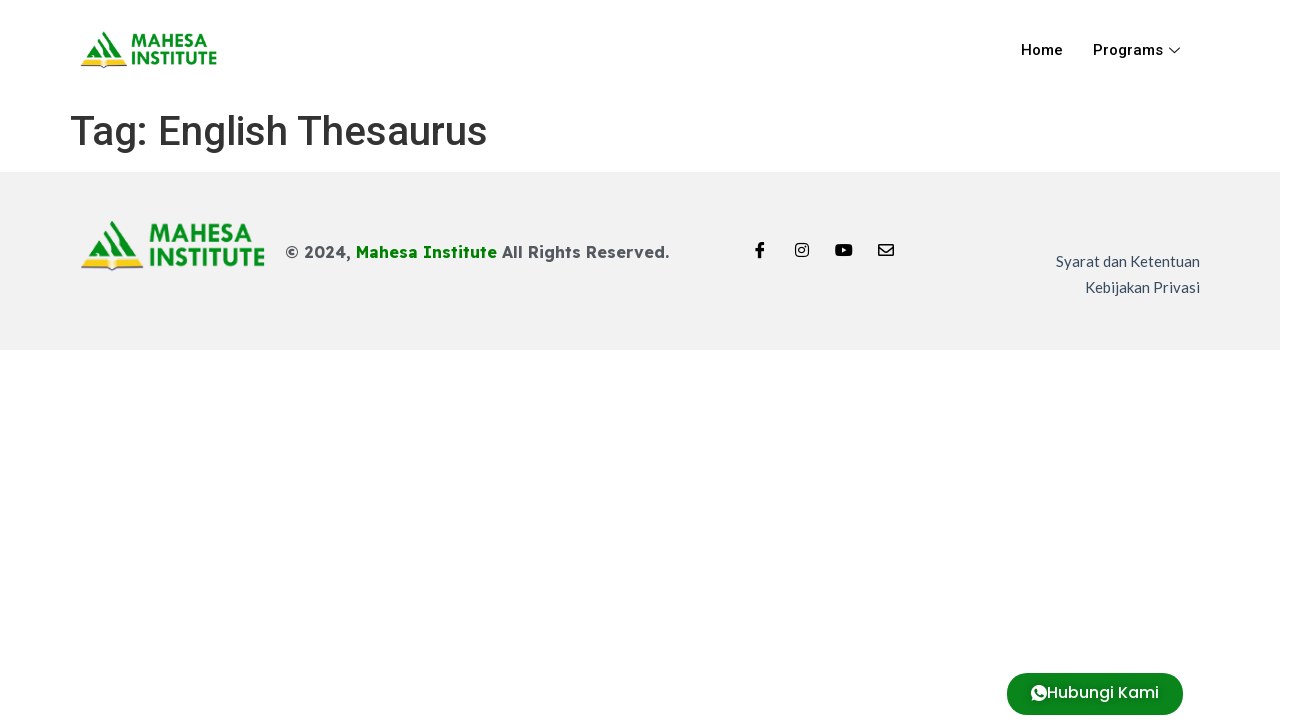

--- FILE ---
content_type: text/css
request_url: https://mahesainstitute.co.id/wp-content/uploads/elementor/css/post-22193.css?ver=1722492707
body_size: 291
content:
.elementor-22193 .elementor-element.elementor-element-e5993b0 > .elementor-container > .elementor-column > .elementor-widget-wrap{align-content:center;align-items:center;}.elementor-22193 .elementor-element.elementor-element-e8d8646{text-align:left;}.elementor-22193 .elementor-element.elementor-element-e8d8646 img{width:68%;}.elementor-22193 .elementor-element.elementor-element-e8d8646 > .elementor-widget-container{padding:20px 0px 20px 0px;}.elementor-22193 .elementor-element.elementor-element-85ea6d2 .elementskit-menu-container{height:80px;border-radius:0px 0px 0px 0px;}.elementor-22193 .elementor-element.elementor-element-85ea6d2 .elementskit-navbar-nav > li > a{color:#000000;padding:0px 15px 0px 15px;}.elementor-22193 .elementor-element.elementor-element-85ea6d2 .elementskit-navbar-nav > li > a:hover{color:#707070;}.elementor-22193 .elementor-element.elementor-element-85ea6d2 .elementskit-navbar-nav > li > a:focus{color:#707070;}.elementor-22193 .elementor-element.elementor-element-85ea6d2 .elementskit-navbar-nav > li > a:active{color:#707070;}.elementor-22193 .elementor-element.elementor-element-85ea6d2 .elementskit-navbar-nav > li:hover > a{color:#707070;}.elementor-22193 .elementor-element.elementor-element-85ea6d2 .elementskit-navbar-nav > li:hover > a .elementskit-submenu-indicator{color:#707070;}.elementor-22193 .elementor-element.elementor-element-85ea6d2 .elementskit-navbar-nav > li > a:hover .elementskit-submenu-indicator{color:#707070;}.elementor-22193 .elementor-element.elementor-element-85ea6d2 .elementskit-navbar-nav > li > a:focus .elementskit-submenu-indicator{color:#707070;}.elementor-22193 .elementor-element.elementor-element-85ea6d2 .elementskit-navbar-nav > li > a:active .elementskit-submenu-indicator{color:#707070;}.elementor-22193 .elementor-element.elementor-element-85ea6d2 .elementskit-navbar-nav > li.current-menu-item > a{color:#707070;}.elementor-22193 .elementor-element.elementor-element-85ea6d2 .elementskit-navbar-nav > li.current-menu-ancestor > a{color:#707070;}.elementor-22193 .elementor-element.elementor-element-85ea6d2 .elementskit-navbar-nav > li.current-menu-ancestor > a .elementskit-submenu-indicator{color:#707070;}.elementor-22193 .elementor-element.elementor-element-85ea6d2 .elementskit-navbar-nav > li > a .elementskit-submenu-indicator{color:#101010;fill:#101010;}.elementor-22193 .elementor-element.elementor-element-85ea6d2 .elementskit-navbar-nav > li > a .ekit-submenu-indicator-icon{color:#101010;fill:#101010;}.elementor-22193 .elementor-element.elementor-element-85ea6d2 .elementskit-navbar-nav .elementskit-submenu-panel > li > a{padding:15px 15px 15px 15px;color:#000000;}.elementor-22193 .elementor-element.elementor-element-85ea6d2 .elementskit-navbar-nav .elementskit-submenu-panel > li > a:hover{color:#707070;}.elementor-22193 .elementor-element.elementor-element-85ea6d2 .elementskit-navbar-nav .elementskit-submenu-panel > li > a:focus{color:#707070;}.elementor-22193 .elementor-element.elementor-element-85ea6d2 .elementskit-navbar-nav .elementskit-submenu-panel > li > a:active{color:#707070;}.elementor-22193 .elementor-element.elementor-element-85ea6d2 .elementskit-navbar-nav .elementskit-submenu-panel > li:hover > a{color:#707070;}.elementor-22193 .elementor-element.elementor-element-85ea6d2 .elementskit-navbar-nav .elementskit-submenu-panel > li.current-menu-item > a{color:#707070 !important;}.elementor-22193 .elementor-element.elementor-element-85ea6d2 .elementskit-submenu-panel{padding:15px 0px 15px 0px;}.elementor-22193 .elementor-element.elementor-element-85ea6d2 .elementskit-navbar-nav .elementskit-submenu-panel{border-radius:0px 0px 0px 0px;min-width:220px;}.elementor-22193 .elementor-element.elementor-element-85ea6d2 .elementskit-menu-hamburger{float:right;}.elementor-22193 .elementor-element.elementor-element-85ea6d2 .elementskit-menu-hamburger .elementskit-menu-hamburger-icon{background-color:rgba(0, 0, 0, 0.5);}.elementor-22193 .elementor-element.elementor-element-85ea6d2 .elementskit-menu-hamburger > .ekit-menu-icon{color:rgba(0, 0, 0, 0.5);}.elementor-22193 .elementor-element.elementor-element-85ea6d2 .elementskit-menu-hamburger:hover .elementskit-menu-hamburger-icon{background-color:rgba(0, 0, 0, 0.5);}.elementor-22193 .elementor-element.elementor-element-85ea6d2 .elementskit-menu-hamburger:hover > .ekit-menu-icon{color:rgba(0, 0, 0, 0.5);}.elementor-22193 .elementor-element.elementor-element-85ea6d2 .elementskit-menu-close{color:rgba(51, 51, 51, 1);}.elementor-22193 .elementor-element.elementor-element-85ea6d2 .elementskit-menu-close:hover{color:rgba(0, 0, 0, 0.5);}@media(max-width:1024px){.elementor-22193 .elementor-element.elementor-element-85ea6d2 .elementskit-nav-identity-panel{padding:10px 0px 10px 0px;}.elementor-22193 .elementor-element.elementor-element-85ea6d2 .elementskit-menu-container{max-width:350px;border-radius:0px 0px 0px 0px;}.elementor-22193 .elementor-element.elementor-element-85ea6d2 .elementskit-navbar-nav > li > a{color:#000000;padding:10px 15px 10px 15px;}.elementor-22193 .elementor-element.elementor-element-85ea6d2 .elementskit-navbar-nav .elementskit-submenu-panel > li > a{padding:15px 15px 15px 15px;}.elementor-22193 .elementor-element.elementor-element-85ea6d2 .elementskit-navbar-nav .elementskit-submenu-panel{border-radius:0px 0px 0px 0px;}.elementor-22193 .elementor-element.elementor-element-85ea6d2 .elementskit-menu-hamburger{padding:8px 8px 8px 8px;width:45px;border-radius:3px;}.elementor-22193 .elementor-element.elementor-element-85ea6d2 .elementskit-menu-close{padding:8px 8px 8px 8px;margin:12px 12px 12px 12px;width:45px;border-radius:3px;}.elementor-22193 .elementor-element.elementor-element-85ea6d2 .elementskit-nav-logo > img{max-width:160px;max-height:60px;}.elementor-22193 .elementor-element.elementor-element-85ea6d2 .elementskit-nav-logo{margin:5px 0px 5px 0px;padding:5px 5px 5px 5px;}}@media(min-width:768px){.elementor-22193 .elementor-element.elementor-element-a505301{width:20%;}.elementor-22193 .elementor-element.elementor-element-f5e78f6{width:80%;}}@media(max-width:767px){.elementor-22193 .elementor-element.elementor-element-a505301{width:40%;}.elementor-22193 .elementor-element.elementor-element-e8d8646 img{width:100%;}.elementor-22193 .elementor-element.elementor-element-f5e78f6{width:60%;}.elementor-22193 .elementor-element.elementor-element-85ea6d2 .elementskit-nav-logo > img{max-width:120px;max-height:50px;}}

--- FILE ---
content_type: text/css
request_url: https://mahesainstitute.co.id/wp-content/uploads/elementor/css/post-16807.css?ver=1722492707
body_size: 626
content:
.elementor-16807 .elementor-element.elementor-element-4ccdcedf > .elementor-container > .elementor-column > .elementor-widget-wrap{align-content:flex-start;align-items:flex-start;}.elementor-16807 .elementor-element.elementor-element-4ccdcedf:not(.elementor-motion-effects-element-type-background), .elementor-16807 .elementor-element.elementor-element-4ccdcedf > .elementor-motion-effects-container > .elementor-motion-effects-layer{background-color:#f2f2f2;}.elementor-16807 .elementor-element.elementor-element-4ccdcedf{transition:background 0.3s, border 0.3s, border-radius 0.3s, box-shadow 0.3s;padding:38px 40px 20px 40px;}.elementor-16807 .elementor-element.elementor-element-4ccdcedf > .elementor-background-overlay{transition:background 0.3s, border-radius 0.3s, opacity 0.3s;}.elementor-16807 .elementor-element.elementor-element-757fefef > .elementor-element-populated{padding:10px 10px 30px 10px;}.elementor-16807 .elementor-element.elementor-element-3a3fabe1{text-align:left;}.elementor-16807 .elementor-element.elementor-element-429abe87{text-align:left;color:#54595f;font-family:"Readex Pro", Open sans;font-size:16px;font-weight:700;}.elementor-16807 .elementor-element.elementor-element-429abe87 > .elementor-widget-container{padding:20px 0px 20px 0px;}.elementor-16807 .elementor-element.elementor-element-5e52fa99 > .elementor-element-populated{padding:19px 10px 10px 10px;}.elementor-16807 .elementor-element.elementor-element-2bbd7104 .ekit_social_media{text-align:left;}.elementor-16807 .elementor-element.elementor-element-2bbd7104 .elementor-repeater-item-f2fb245 > a{color:#000000;background-color:rgba(31,40,91,0);}.elementor-16807 .elementor-element.elementor-element-2bbd7104 .elementor-repeater-item-f2fb245 > a svg path{stroke:#000000;fill:#000000;}.elementor-16807 .elementor-element.elementor-element-2bbd7104 .elementor-repeater-item-f2fb245 > a:hover{background-color:rgba(31,40,91,0);}.elementor-16807 .elementor-element.elementor-element-2bbd7104 .elementor-repeater-item-998a30b > a{color:#000000;background-color:rgba(31,40,91,0);}.elementor-16807 .elementor-element.elementor-element-2bbd7104 .elementor-repeater-item-998a30b > a svg path{stroke:#000000;fill:#000000;}.elementor-16807 .elementor-element.elementor-element-2bbd7104 .elementor-repeater-item-998a30b > a:hover{background-color:rgba(31,40,91,0);}.elementor-16807 .elementor-element.elementor-element-2bbd7104 .elementor-repeater-item-4c11dba > a{color:#000000;background-color:rgba(31,40,91,0);}.elementor-16807 .elementor-element.elementor-element-2bbd7104 .elementor-repeater-item-4c11dba > a svg path{stroke:#000000;fill:#000000;}.elementor-16807 .elementor-element.elementor-element-2bbd7104 .elementor-repeater-item-4c11dba > a:hover{background-color:rgba(31,40,91,0);}.elementor-16807 .elementor-element.elementor-element-2bbd7104 .elementor-repeater-item-1ab062c > a{color:#000000;background-color:rgba(31,40,91,0);}.elementor-16807 .elementor-element.elementor-element-2bbd7104 .elementor-repeater-item-1ab062c > a svg path{stroke:#000000;fill:#000000;}.elementor-16807 .elementor-element.elementor-element-2bbd7104 .elementor-repeater-item-1ab062c > a:hover{background-color:rgba(31,40,91,0);}.elementor-16807 .elementor-element.elementor-element-2bbd7104 .ekit_social_media > li > a{text-align:center;text-decoration:none;border-radius:50% 50% 50% 50%;padding:6px 6px 6px 6px;width:30px;height:30px;line-height:28px;}.elementor-16807 .elementor-element.elementor-element-2bbd7104 .ekit_social_media > li{display:inline-block;margin:0px 4px 0px 4px;}.elementor-bc-flex-widget .elementor-16807 .elementor-element.elementor-element-37c1ac52.elementor-column .elementor-widget-wrap{align-items:flex-start;}.elementor-16807 .elementor-element.elementor-element-37c1ac52.elementor-column.elementor-element[data-element_type="column"] > .elementor-widget-wrap.elementor-element-populated{align-content:flex-start;align-items:flex-start;}.elementor-16807 .elementor-element.elementor-element-37c1ac52 > .elementor-element-populated{padding:18px 10px 10px 10px;}.elementor-16807 .elementor-element.elementor-element-4f172f3f .ekit_page_list_content{flex-direction:row;}.elementor-16807 .elementor-element.elementor-element-4f172f3f .elementor-icon-list-icon{display:flex;align-items:center;justify-content:center;width:6px;}.elementor-16807 .elementor-element.elementor-element-4f172f3f .elementor-icon-list-item:hover .elementor-icon-list-icon i{color:#ea5356;}.elementor-16807 .elementor-element.elementor-element-4f172f3f .elementor-icon-list-item:hover .elementor-icon-list-icon svg path{stroke:#ea5356;fill:#ea5356;}.elementor-16807 .elementor-element.elementor-element-4f172f3f .elementor-icon-list-icon i{font-size:6px;}.elementor-16807 .elementor-element.elementor-element-4f172f3f .elementor-icon-list-icon svg{max-width:6px;}.elementor-16807 .elementor-element.elementor-element-4f172f3f .elementor-icon-list-text{color:#374a5e;}.elementor-16807 .elementor-element.elementor-element-4f172f3f .elementor-icon-list-item:hover .elementor-icon-list-text{color:#374a5e;}.elementor-16807 .elementor-element.elementor-element-4f172f3f .elementor-icon-list-item{font-family:"Lato", Open sans;font-size:15px;font-weight:400;line-height:26px;}.elementor-16807 .elementor-element.elementor-element-4f172f3f .ekit_menu_label{align-self:center;}.elementor-16807 .elementor-element.elementor-element-4f172f3f > .elementor-widget-container{padding:20px 0px 20px 0px;}.elementor-16807 .elementor-element.elementor-element-68602c0 .elementor-button-content-wrapper{flex-direction:row;}.elementor-16807 .elementor-element.elementor-element-68602c0 .elementor-button .elementor-button-content-wrapper{gap:15px;}.elementor-16807 .elementor-element.elementor-element-68602c0 .elementor-button{font-family:"Poppins", Open sans;font-size:16px;font-weight:500;text-shadow:0px 0px 10px rgba(0,0,0,0.3);background-color:#0A851C;border-radius:20px 20px 20px 20px;}.elementor-16807 .elementor-element.elementor-element-68602c0{width:100%;max-width:100%;bottom:5px;}body:not(.rtl) .elementor-16807 .elementor-element.elementor-element-68602c0{right:-455px;}body.rtl .elementor-16807 .elementor-element.elementor-element-68602c0{left:-455px;}@media(max-width:1024px){.elementor-16807 .elementor-element.elementor-element-2bbd7104 > .elementor-widget-container{margin:0px 0px 0px -13px;}body:not(.rtl) .elementor-16807 .elementor-element.elementor-element-68602c0{right:-248.2px;}body.rtl .elementor-16807 .elementor-element.elementor-element-68602c0{left:-248.2px;}}@media(min-width:768px){.elementor-16807 .elementor-element.elementor-element-757fefef{width:18%;}.elementor-16807 .elementor-element.elementor-element-679a5c3c{width:40%;}.elementor-16807 .elementor-element.elementor-element-5e52fa99{width:21.431%;}.elementor-16807 .elementor-element.elementor-element-37c1ac52{width:20.569%;}}@media(max-width:1024px) and (min-width:768px){.elementor-16807 .elementor-element.elementor-element-757fefef{width:40%;}.elementor-16807 .elementor-element.elementor-element-679a5c3c{width:60%;}.elementor-16807 .elementor-element.elementor-element-5e52fa99{width:40%;}.elementor-16807 .elementor-element.elementor-element-37c1ac52{width:60%;}}@media(max-width:767px){.elementor-16807 .elementor-element.elementor-element-4ccdcedf{padding:38px 0px 40px 0px;}.elementor-16807 .elementor-element.elementor-element-757fefef{width:100%;}.elementor-16807 .elementor-element.elementor-element-3a3fabe1{text-align:center;}.elementor-16807 .elementor-element.elementor-element-429abe87{font-size:20px;line-height:1.2em;}.elementor-16807 .elementor-element.elementor-element-2bbd7104 .ekit_social_media{text-align:center;}.elementor-16807 .elementor-element.elementor-element-68602c0 > .elementor-widget-container{margin:0px 0px 0px 0px;padding:0px 0px 0px 0px;}.elementor-16807 .elementor-element.elementor-element-68602c0{width:100%;max-width:100%;bottom:9px;}body:not(.rtl) .elementor-16807 .elementor-element.elementor-element-68602c0{right:-62px;}body.rtl .elementor-16807 .elementor-element.elementor-element-68602c0{left:-62px;}}